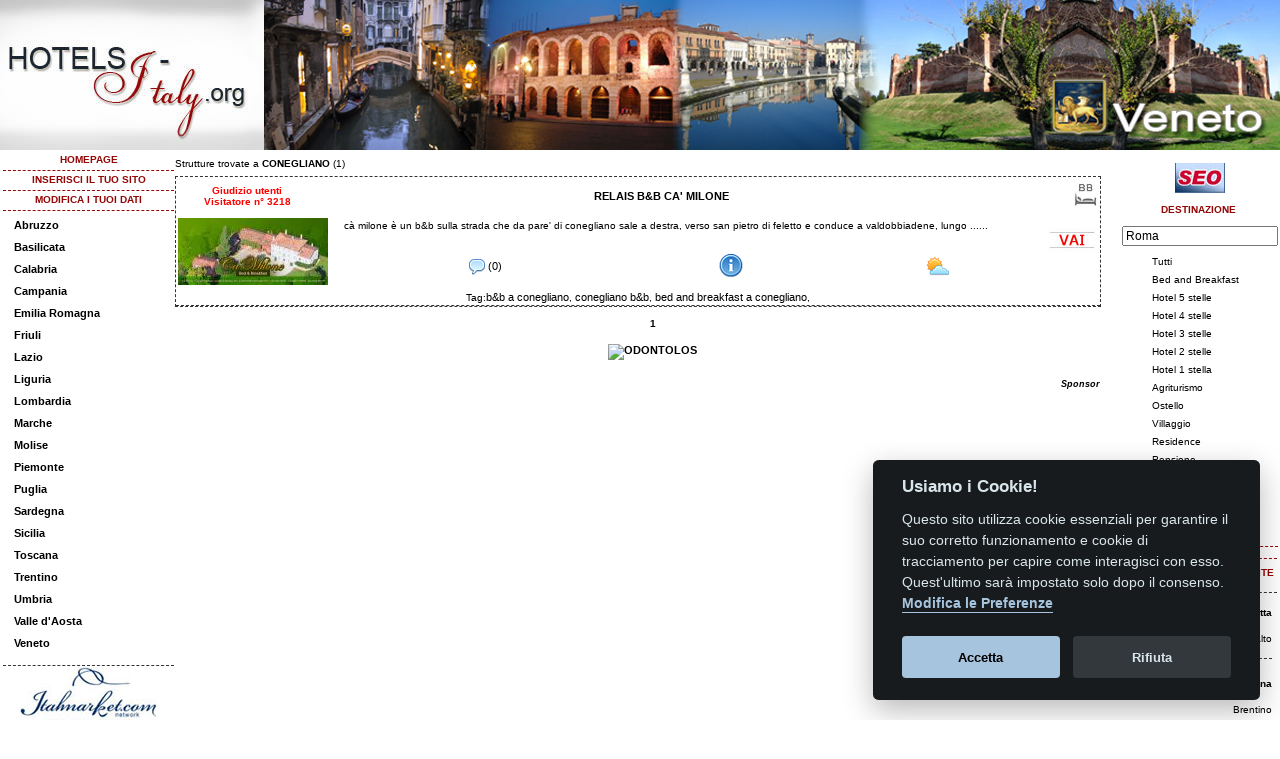

--- FILE ---
content_type: text/html; charset=UTF-8
request_url: https://www.veneto-alberghi.it/alberghi/conegliano.html
body_size: 4817
content:
<!DOCTYPE html PUBLIC "-//W3C//DTD XHTML 1.0 Strict//EN" "https://www.w3.org/TR/xhtml1/DTD/xhtml1-strict.dtd">
<html xmlns="https://www.w3.org/1999/xhtml">
<head>
<!-- Google Tag Manager -->
<script type="text/plain" data-cookiecategory="analytics">(function(w,d,s,l,i){w[l]=w[l]||[];w[l].push({'gtm.start':
new Date().getTime(),event:'gtm.js'});var f=d.getElementsByTagName(s)[0],
j=d.createElement(s),dl=l!='dataLayer'?'&l='+l:'';j.async=true;j.src=
'https://www.googletagmanager.com/gtm.js?id='+i+dl;f.parentNode.insertBefore(j,f);
})(window,document,'script','dataLayer','GTM-TT4PZPJ');</script>
<!-- End Google Tag Manager -->

<link href="https://www.hotels-italy.org/stile1.css" rel="stylesheet" type="text/css" /><meta http-equiv="Content-Type" content="text/html; charset=utf-8" />
<style>
#top{
width:100%;
height:150px;
background-image:url(https://www.hotels-italy.org/testate1/testataVEN.jpg);
background-repeat:no-repeat;
background-position:left;
}
</style>
<script type="text/javascript" src="https://www.hotels-italy.org/js/jquery-1.5.2.min.js"></script>
<script type="text/javascript" src="https://www.hotels-italy.org/js/jquery.autocomplete.js"></script>
<link rel="stylesheet" href="https://www.hotels-italy.org/css/jquery.autocomplete.css" type="text/css" />
<script type="text/javascript" src="https://www.hotels-italy.org/js/sliderman.1.2.0.js"></script>
<link rel="stylesheet" type="text/css" href="https://www.hotels-italy.org/css/sliderman.css" />
    <script src="https://www.hotels-italy.org/js/jquery.uniform.js" type="text/javascript" charset="utf-8"></script>
    <script type="text/javascript" src="https://www.hotels-italy.org/js/jquery-ui-modalframe.js"></script>
<script type="text/javascript" src="https://www.hotels-italy.org/js/tmt_jquery_modalframe.js"></script>
<link rel="stylesheet" type="text/css" href="https://www.hotels-italy.org/css/tmt-css.css" />
    <script type="text/javascript" charset="utf-8">
      $(function(){
        $("input:radio").uniform();
      });
    </script>
    <link rel="stylesheet" href="https://www.hotels-italy.org/css/uniform.default.css" type="text/css" media="screen">
<script type="text/javascript">
<!--
function MM_openBrWindow(theURL,winName,features) { //v2.0
  window.open(theURL,winName,features);
}
//-->
</script>
<!-- Hotels a CONEGLIANO | alberghi veneto, selezione di Hotels, alberghi, hotel, bed and breakfast, agriturismo, residence a CONEGLIANO -->
<!-- Hotels a CONEGLIANO | alberghi veneto, selezione di Hotels, alberghi, hotel, bed and breakfast, agriturismo, residence a CONEGLIANO -->
<title>Hotels a CONEGLIANO | alberghi veneto, selezione di Hotels, alberghi, hotel, bed and breakfast, agriturismo, residence a CONEGLIANO</title>
<meta NAME="description" CONTENT="Hotels a CONEGLIANO -  Selezione di Hotels a CONEGLIANO">
<meta NAME="keywords" CONTENT="hotels, italy, italia, hotels, alberghi, bed and breakfast, agriturismo, hotel">
</head>
<body><!-- Google Tag Manager (noscript) -->
<noscript><iframe src="https://www.googletagmanager.com/ns.html?id=GTM-TT4PZPJ"
height="0" width="0" style="display:none;visibility:hidden"></iframe></noscript>
<!-- End Google Tag Manager (noscript) -->
<div id="box">
<img src="https://www.hotels-italy.org/testate1/VEN.png" alt="VENETO">
</div>
<div id="logo1"><a href="https://www.veneto-alberghi.it/"><img src="https://www.veneto-alberghi.it/images/bglogo.gif" alt="" /></a></div>
 <div id="divtotale">
<div id="gabbiatotale">
<div id="top">
</div>
<div id="corpo">
<div id="gabbiabannersx">
<div class="nomesponsor" style="height:20px; display:block;">
  <a href="https://www.veneto-alberghi.it/">HOMEPAGE</a>
  <hr />
</div>

<div class="nomesponsor" style="height:20px; display:block;">
  <a href="javascript:;" onclick="MM_openBrWindow('https://www.hotels-italy.org/inshotel.php','','scrollbars=yes,resizable=yes,width=920,height=450')">INSERISCI IL TUO SITO</a>
  <hr />
</div>
<div class="nomesponsor" style="height:20px; display:block;">
  <a href="javascript:;" onclick="MM_openBrWindow('https://www.hotels-italy.org/loginhotel.php','','scrollbars=yes,resizable=yes,width=920,height=450')">MODIFICA I TUOI DATI</a>
  <hr />
</div>
<ul class="menusx">
<li><a href="https://www.abruzzo-alberghi.it">Abruzzo</a></li>
<li><a href="https://www.basilicata-alberghi.it">Basilicata</a></li>
<li><a href="https://www.calabria-alberghi.it">Calabria</a></li>
<li><a href="https://www.campania-albergo.it">Campania</a></li>
<li><a href="https://www.romagna-alberghi.it">Emilia Romagna</a></li>
<li><a href="https://www.friuli-alberghi.it">Friuli</a></li>
<li><a href="https://www.lazio-alberghi.it">Lazio</a></li>
<li><a href="https://www.liguria-albergo.it">Liguria</a></li>
<li><a href="https://www.lombardia-alberghi.it">Lombardia</a></li>
<li><a href="https://www.marche-alberghi.it">Marche</a></li>
<li><a href="https://www.molise-albergo.it">Molise</a></li>
<li><a href="https://www.piemonte-alberghi.it">Piemonte</a></li>
<li><a href="https://www.puglia-alberghi.it">Puglia</a></li>
<li><a href="https://www.sardegna-albergo.it">Sardegna</a></li>
<li><a href="https://www.sicilia-albergo.it">Sicilia</a></li>
<li><a href="https://www.toscana-alberghi.it">Toscana</a></li>
<li><a href="https://www.trentino-albergo.it">Trentino</a></li>
<li><a href="https://www.albergo-in-umbria.it">Umbria</a></li>
<li><a href="https://www.valledaosta-alberghi.it">Valle d'Aosta</a></li>
<li><a href="https://www.veneto-alberghi.it">Veneto</a></li>
</ul>
<table width="100%" border="0" cellspacing="0" cellpadding="0">
  <tr>
    <td height="5" class="bordobassoultimi">&nbsp;</td>
  </tr>
  <tr>
    <td height="140" class="bordobassoultimi"><div align="center"><a href="https://www.italmarket.com/regioni/" target="_blank"><img src="https://www.veneto-alberghi.it/images/banner-regioni.jpg" alt="Italmarket Regioni" width="138" height="135" border="0" /></a></div></td>
  </tr>
  <tr>
    <td>&nbsp;</td>
  </tr>
</table>

</div>
<div id="gabbiabannerdx">
<form action="https://www.veneto-alberghi.it/ricerca.php" method="get" id="form1">
  <div align="center">
    <table width="100%" border="0" cellspacing="0" cellpadding="0">
              <tr>
                <td height="50"><div align="center"><g:plusone></g:plusone><a href="https://www.seoitalmarket.com" target="_blank"><img src="https://www.italmarket.com/gifseo.jpg" alt="Seo Italmarket - ottimizzazione siti web - rafforzamento immagine" name="seoitalmarket" width="50" height="30" vspace="8" border="0" id="seoitalmarket" /></a></div>
                  <div align="center"></div></td>
              </tr>
      <tr>
        <td><div align="center" class="nomesponsor"> <strong>DESTINAZIONE&nbsp;</strong></div>
            <div align="center"></div>
          <div align="left"></div></td>
      </tr>
      <tr>
        <td height="33"><div align="center">
          <input name="ricercacitta" type="text" class="style5" id="ricercacitta" value="Roma" size="20" />
        </div></td>
      </tr>
      <tr>
        <td height="25"><table width="100%" border="0" cellspacing="0" cellpadding="0">
          <tr>
            <td><input name="struttura" type="radio" id="struttura" value="0" checked="checked" />
            </td>
            <td><div align="left">Tutti</div></td>
          </tr>
          <tr>
            <td><input name="struttura" type="radio" id="struttura" value="3"/>
            </td>
            <td><div align="left">Bed and Breakfast</div></td>
          </tr>
          <tr>
            <td><input type="radio" name="struttura" id="struttura2" value="8" />
            </td>
            <td><div align="left">Hotel 5 stelle</div></td>
          </tr>
          <tr>
            <td><input type="radio" name="struttura" id="struttura3" value="7" />
            </td>
            <td><div align="left">Hotel 4 stelle</div></td>
          </tr>
          <tr>
            <td><input type="radio" name="struttura" id="struttura4" value="6" />
            </td>
            <td><div align="left">Hotel 3 stelle</div></td>
          </tr>
          <tr>
            <td><input type="radio" name="struttura" id="struttura5" value="5" />
            </td>
            <td><div align="left">Hotel 2 stelle</div></td>
          </tr>
          <tr>
            <td><input type="radio" name="struttura" id="struttura6" value="4" />
            </td>
            <td><div align="left">Hotel 1 stella</div></td>
          </tr>
          <tr>
            <td><input type="radio" name="struttura" id="struttura7" value="2" />
            </td>
            <td><div align="left">Agriturismo</div></td>
          </tr>
          <tr>
            <td><input type="radio" name="struttura" id="struttura8" value="13" />
            </td>
            <td><div align="left">Ostello</div></td>
          </tr>
          <tr>
            <td><input type="radio" name="struttura" id="struttura9" value="10" />
            </td>
            <td><div align="left">Villaggio</div></td>
          </tr>
          <tr>
            <td><input type="radio" name="struttura" id="struttura10" value="11" />
            </td>
            <td><div align="left">Residence</div></td>
          </tr>
          <tr>
            <td><input type="radio" name="struttura" id="struttura11" value="1" />
            </td>
            <td><div align="left">Pensione</div></td>
          </tr>
          <tr>
            <td><input type="radio" name="struttura" id="struttura12" value="12" />
            </td>
            <td><div align="left">Campeggio</div></td>
          </tr>
          <tr>
            <td><input type="radio" name="struttura" id="struttura20" value="20" />
            </td>
            <td><div align="left">Casa Vacanze</div></td>
          </tr>
          <tr>
            <td>&nbsp;</td>
            <td>&nbsp;</td>
          </tr>
        </table></td>
      </tr>
      <tr>
        <td height="25"><div align="center">
          <input name="button" type="submit" class="spip_bouton" id="button" value="Ricerca" />
        </div></td>
      </tr>
      <tr>
        <td height="5"><hr /></td>
      </tr>
    </table>
  </div>
</form>

<table width="100%" border="0" cellspacing="0" cellpadding="0">
  <tr>
    <td><hr /></td>
    </tr>
  <tr>
    <td height="50" class="nomesponsor">ULTIME STRUTTURE INSERITE</td>
    </tr>
  <tr>
    <td class="bordobassoultimi">&nbsp;</td>
  </tr>
      <tr>
        <td><div align="right">
          <table width="100%" border="0" cellspacing="5" cellpadding="0">
                  <tr>
                      <td height="30"><div align="right"><strong><a href="https://www.veneto-alberghi.it/schede/9541/residence-civetta-zoldo-alto.html">Residence Civetta</a></strong></div></td>
                  </tr>
                  <tr>
                      <td height="25" valign="top" class="bordobassoultimi"><div align="right">Zoldo Alto</div></td>
                  </tr>
                  </table>
        </div></td>
    </tr>
        <tr>
        <td><div align="right">
          <table width="100%" border="0" cellspacing="5" cellpadding="0">
                  <tr>
                      <td height="30"><div align="right"><strong><a href="https://www.veneto-alberghi.it/schede/9438/revena-brentino.html">Revena</a></strong></div></td>
                  </tr>
                  <tr>
                      <td height="25" valign="top" class="bordobassoultimi"><div align="right">Brentino</div></td>
                  </tr>
                  </table>
        </div></td>
    </tr>
        <tr>
        <td><div align="right">
          <table width="100%" border="0" cellspacing="5" cellpadding="0">
                  <tr>
                      <td height="30"><div align="right"><strong><a href="https://www.veneto-alberghi.it/schede/9366/b%26b-canziane-carbonera.html">B&B Canziane</a></strong></div></td>
                  </tr>
                  <tr>
                      <td height="25" valign="top" class="bordobassoultimi"><div align="right">Carbonera</div></td>
                  </tr>
                  </table>
        </div></td>
    </tr>
        <tr>
        <td><div align="right">
          <table width="100%" border="0" cellspacing="5" cellpadding="0">
                  <tr>
                      <td height="30"><div align="right"><strong><a href="https://www.veneto-alberghi.it/schede/9333/b%26b-dream-venezia.html">B&B DREAM</a></strong></div></td>
                  </tr>
                  <tr>
                      <td height="25" valign="top" class="bordobassoultimi"><div align="right">VENEZIA</div></td>
                  </tr>
                  </table>
        </div></td>
    </tr>
        <tr>
        <td><div align="right">
          <table width="100%" border="0" cellspacing="5" cellpadding="0">
                  <tr>
                      <td height="30"><div align="right"><strong><a href="https://www.veneto-alberghi.it/schede/9155/hotel-expo-verona-villafranca-di-verona.html">Hotel Expo Verona</a></strong></div></td>
                  </tr>
                  <tr>
                      <td height="25" valign="top" class="bordobassoultimi"><div align="right">VILLAFRANCA DI VERONA</div></td>
                  </tr>
                  </table>
        </div></td>
    </tr>
    </table>

</div>
  <div id="gabbiacentrale">
    
    <table width="100%" border="0" align="center" cellpadding="0" cellspacing="0">
      <tr>
        <td height="25"><div align="center">
          <table width="100%" border="0" cellspacing="0" cellpadding="0">
            <tr>
              <td>Strutture trovate a <strong>CONEGLIANO</strong> (1) </td>
              <td><form id="form2" method="post" action="">
                <div align="center"></div>
              </form></td>
              <td>&nbsp;</td>
            </tr>
          </table>
        </div></td>
      </tr>
                    <tr>
          <td><table width="97%" border="0" cellpadding="2" cellspacing="0" class="bgtabellahotel">
            <tr>
              <td height="35" colspan="3" class="style1"><div align="left">
                  <table width="100%" border="0" cellspacing="0" cellpadding="0">
                    <tr>
                      <td width="15%" align="center"><div align="center">Giudizio  utenti<br />
                                                </div>
                        <script>
$(document).ready(function(){
$('#visite9009').load('https://www.veneto-alberghi.it/tracker1/tracker.php?ID=9009');
});
            </script>
                          <div id="visite9009"></div></td>
                      <td width="75%"><div align="center"><a href="https://www.veneto-alberghi.it/schede/9009/relais-b%26b-ca%27-milone-conegliano.html">RELAIS B&B CA' MILONE</a> </div></td>
                      <td width="10%" align="right">                                                                                                                                  <img src="https://www.veneto-alberghi.it/img/bed-breakfast.jpg" alt="Bed and breakfast a conegliano" width="24" height="24" />
                                                                                                                                                                                      </td>
                    </tr>
                  </table>
              </div></td>
            </tr>
            <tr>
              <td rowspan="2"><div align="left">
                                    <a href="https://www.veneto-alberghi.it/schede/9009/relais-b%26b-ca%27-milone-conegliano.html"><img src="https://www.hotels-italy.org/phpThumb.php?src=foto/ca_milone_treviso.jpg&amp;w=150&amp;h=200" alt="RELAIS B&B CA' MILONE - CONEGLIANO" /></a>
                                </div></td>
              <td><div align="left">
                  c&#224; milone &#232; un b&b sulla strada che da pare' di conegliano sale a destra, verso san pietro di feletto e conduce a valdobbiadene, lungo ......              </div></td>
              <td rowspan="2" valign="top"><div align="center"></div>
                  <a href="https://www.veneto-alberghi.it/schede/9009/relais-b%26b-ca%27-milone-conegliano.html"><img src="https://www.veneto-alberghi.it/img/scheda.jpg" alt="Vai a " width="48" height="24" vspace="10" /></a>
                  <div align="left"></div>
                <div align="center"></div></td>
            </tr>
            <tr>
              <td><div align="left"></div>
                  <div align="left">
                    <table width="100%" border="0" cellspacing="0" cellpadding="0">
                      <tr>
                        <td>&nbsp;</td>
                        <td>&nbsp;</td>
                      </tr>
                      <tr>
                        <td colspan="2"><table width="100%" border="0" cellspacing="0" cellpadding="0">
                            <tr>
                              <td><div align="center"><a href="javascript:tmt.jquery.modalframe.open('https://www.veneto-alberghi.it/commenti.php?ID=9009', {height: 400, width: 900, title: 'Dai il tuo voto a RELAIS B&B CA' MILONE - CONEGLIANO', position: 'top'});"><img src="https://www.veneto-alberghi.it/images/comment.png" alt="Inserisci un commento a RELAIS B&B CA' MILONE" width="16" height="16" border="0" align="absmiddle" /> (0)</a></div></td>
                              <td></td>
                              <td></td>
                              <td></td>                              <td><div align="center"><a href="https://www.veneto-alberghi.it/dethotel.php?ID=9009"><img src="https://www.veneto-alberghi.it/images/information.png" width="24" height="24" "RELAIS B&B CA' MILONE" alt="Maggiori informazioni su RELAIS B&B CA' MILONE" /></a></div></td>
                              <td><div align="center"><a href="javascript:tmt.jquery.modalframe.open('https://www.veneto-alberghi.it/meteo.php?citta=9009', {height: 550, width: 670, title: 'Meteo', position: 'top'});"><img src="https://www.veneto-alberghi.it/images/weather_cloudy.png" alt="Che tempo fa a CONEGLIANO" width="24" height="24" /></a></div></td>
                            </tr>
                        </table></td>
                      </tr>
                    </table>
                  </div></td>
            </tr>
            <tr>
              <td colspan="3" class="bordobassoultimi"><div align="center">Tag:<a href=https://www.veneto-alberghi.it/tag/4704/band'b-a-conegliano.html>b&b a conegliano</a>, <a href=https://www.veneto-alberghi.it/tag/4705/conegliano-band'b.html>conegliano b&b</a>, <a href=https://www.veneto-alberghi.it/tag/4706/bed-and-breakfast-a-conegliano.html>bed and breakfast a conegliano</a>, </div>              </td>
            </tr>
          </table>
            <br /></td>
        </tr>
                
      <tr>
        <td><div align="center">
          <strong>1</strong></div></td>
      </tr>          </table>

    <div class="gabbiabanneralto">
<p><a href="http://odontolos.italmarket.com/"><img src="https://www.italmarket.com/banner468/odontolos4.jpg" alt="ODONTOLOS" width="468" height="104"  border="0" /></a></p>
<div class="testosponsor">Sponsor</div>
</div>
  </div>
</div>
<div id="bannersotto"><p><a href="https://www.italmarket.com/regioni/">Italmarket nelle Regioni</a>: <a href="https://www.abruzzo-italmarket.com/" target="_blank">Abruzzo</a> - <a href="https://www.basilicata-italmarket.com/" target="_blank">Basilicata</a> - <a href="https://www.calabria-italmarket.com/" target="_blank">Calabria</a> - <a href="https://www.campania-italmarket.com/" target="_blank">Campania</a> - <a href="https://www.emiliaromagna-italmarket.com/" target="_blank">Emilia Romagna</a> - <a href="https://www.friuliveneziagiulia-italmarket.com/" target="_blank">Friuli Venezia Giulia</a> - <a href="https://www.lazio-italmarket.com/" target="_blank">Lazio</a> - <a href="https://www.liguria-italmarket.com/" target="_blank">Liguria</a> - <a href="https://www.lombardia-italmarket.com/" target="_blank">Lombardia</a> - <a href="https://www.marche-italmarket.com/" target="_blank">Marche</a> -  <a href="https://www.molise-italmarket.com/" target="_blank">Molise</a> <br> <a href="https://www.piemonte-italmarket.com/" target="_blank">Piemonte</a> - <a href="https://www.puglia-italmarket.com/" target="_blank">Puglia</a> - <a href="https://www.sardegna-italmarket.com/" target="_blank">Sardegna</a> - <a href="https://www.sicilia-italmarket.com/" target="_blank">Sicilia</a> - <a href="https://www.toscana-italmarket.com/" target="_blank">Toscana</a>  - <a href="https://www.trentinoaltoadige-italmarket.com/" target="_blank">Trentino Alto Adige</a> - <a href="https://www.umbria-italmarket.com/" target="_blank">Umbria</a> - <a href="https://www.valledaosta-italmarket.com/" target="_blank">Valle d'Aosta</a> - <a href="https://www.veneto-italmarket.com/" target="_blank">Veneto</a></p>
  <p><a href="https://www.italmarket.com" target="_blank">Italmarket.com</a> - Copyright 1996 - I contenuti di questo sito, anche parziali,
    non possono essere riprodotti senza autorizzazione scritta. <br />
    <br />
    <a href="https://www.italmarket.com" target="_blank">Italmarket Srl</a> - Via Alberto Franchetti 20 - 00124 Roma - Tel. 06.4565.0782<BR>
  REA 1330730 - Cap. soc.  &euro; 10.000,00 i.e. - P. Iva e Cod. Fiscale 11831131005 - e-mail <A href="mailto:info@italmarket.com">info@italmarket.com</A></p><script defer src="/cookieconsent.js"></script>
<script defer src="/app.js"></script>
<div style="background-color:white;margin-top:10px;height:40px;line-height:40px;text-align:center;font-family:inherit; font-size:12px;color:white;">
<a href="javascript:void(0);" aria-label="View cookie settings" data-cc="c-settings" style="border:1px solid #000; padding:4px 8px  4px 8px;background-color:#40505a; color:white;">Preferenze GDPR Cookie</a></div>
  </div>
</div>
</div>
<script type="text/javascript">
  function findValue(li) {
  	if( li == null ) return alert("Nessuna citta'");

  	// if coming from an AJAX call, let's use the CityId as the value
  	if( !!li.extra ) var sValue = li.extra[0];

  	// otherwise, let's just display the value in the text box
  	else var sValue = li.selectValue;

  	//alert("The value you selected was: " + sValue);
  }

  
    $("#ricercacitta").autocomplete(
      "https://www.veneto-alberghi.it/autocomplete.php",
      {
  			delay:10,
  			minChars:4,
  			matchSubset:1,
  			matchContains:1,
  			cacheLength:10,
  			onFindValue:findValue,
  			autoFill:true
  		}
    );
</script>




</body>
</html>


--- FILE ---
content_type: text/html; charset=UTF-8
request_url: https://www.veneto-alberghi.it/tracker1/tracker.php?ID=9009
body_size: -154
content:
<span class="red"><strong>Visitatore n&deg; 3218</strong></span>